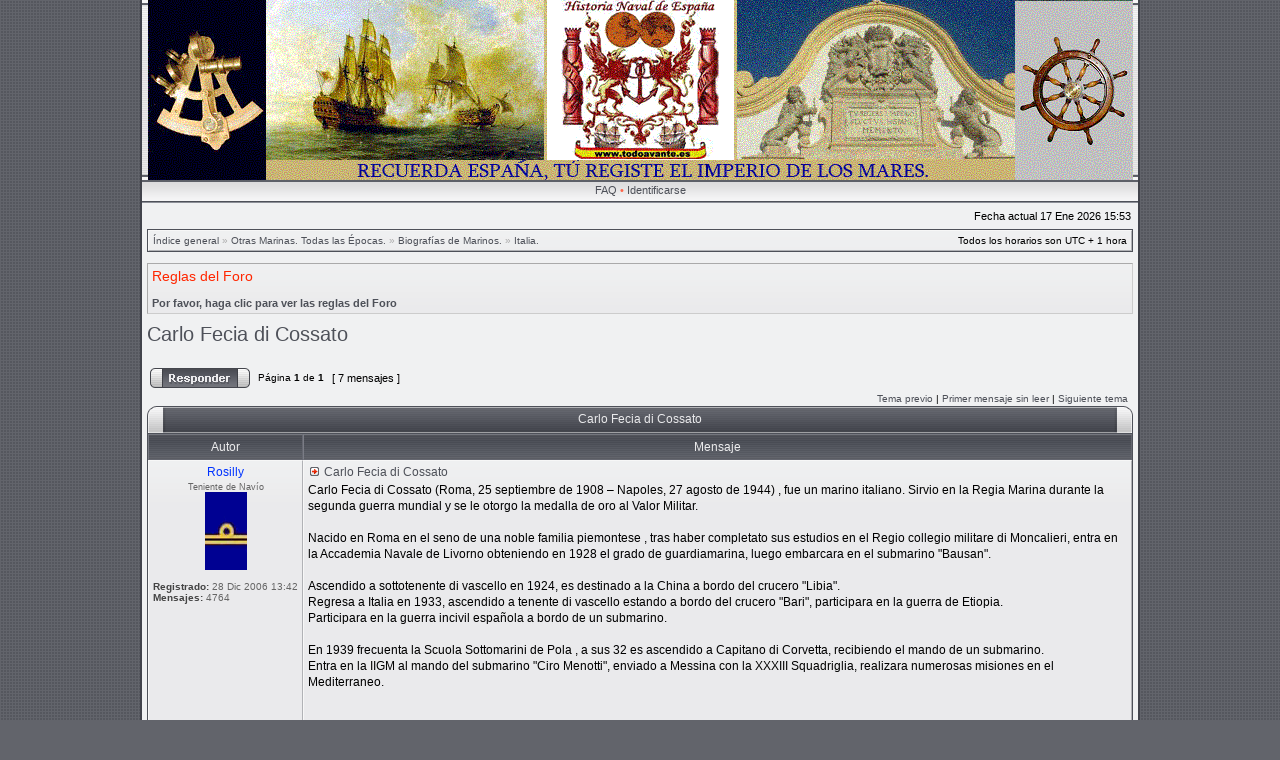

--- FILE ---
content_type: text/html; charset=UTF-8
request_url: https://foro.todoavante.es/viewtopic.php?p=92768&sid=a72833d48ce849e5b65b26b81bdc7bec
body_size: 51389
content:
<!DOCTYPE html PUBLIC "-//W3C//DTD XHTML 1.0 Transitional//EN" "http://www.w3.org/TR/xhtml1/DTD/xhtml1-transitional.dtd">
<html xmlns="http://www.w3.org/1999/xhtml" dir="ltr" lang="es" xml:lang="es">
<head>

<meta http-equiv="X-UA-Compatible" content="IE=edge,chrome=1" />
<meta http-equiv="content-type" content="text/html; charset=UTF-8" />
<meta http-equiv="content-language" content="es" />
<meta http-equiv="content-style-type" content="text/css" />
<meta http-equiv="imagetoolbar" content="no" />

<title>Historia Naval de España y Países de habla española. - Ver Tema - Carlo  Fecia di Cossato</title>

<!-- Código del Icono -->
<link href="http://www.todoavante.es/favicon.ico" type="image/x-icon" rel="shortcut icon" />

<link rel="stylesheet" href="./styles/etechgray/theme/stylesheet.css" type="text/css" />
<!--[if IE]>
<link rel="stylesheet" type="text/css" href="./styles/etechgray/theme/ie7.css" />
<![endif]-->
<script language=JavaScript>document.oncontextmenu = function(){return false}</script>
<script type="text/javascript">
// <![CDATA[

	var onload_functions = new Array();
	var onunload_functions = new Array();
	var ca_main_width = '100%';



function popup(url, width, height, name)
{
	if (!name)
	{
		name = '_popup';
	}

	window.open(url.replace(/&amp;/g, '&'), name, 'height=' + height + ',resizable=yes,scrollbars=yes,width=' + width);
	return false;
}

function jumpto()
{
	var page = prompt('Introduzca el número de página al que desea saltar:', '1');
	var per_page = '';
	var base_url = '';

	if (page !== null && !isNaN(page) && page == Math.floor(page) && page > 0)
	{
		if (base_url.indexOf('?') == -1)
		{
			document.location.href = base_url + '?start=' + ((page - 1) * per_page);
		}
		else
		{
			document.location.href = base_url.replace(/&amp;/g, '&') + '&start=' + ((page - 1) * per_page);
		}
	}
}

/**
* Find a member
*/
function find_username(url)
{
	popup(url, 760, 570, '_usersearch');
	return false;
}

/**
* Mark/unmark checklist
* id = ID of parent container, name = name prefix, state = state [true/false]
*/
function marklist(id, name, state)
{
	var parent = document.getElementById(id);
	if (!parent)
	{
		eval('parent = document.' + id);
	}

	if (!parent)
	{
		return;
	}

	var rb = parent.getElementsByTagName('input');
	
	for (var r = 0; r < rb.length; r++)
	{
		if (rb[r].name.substr(0, name.length) == name)
		{
			rb[r].checked = state;
		}
	}
}



	/**
	* New function for handling multiple calls to window.onload and window.unload by pentapenguin
	*/
	window.onload = function()
	{
		for (var i = 0; i < onload_functions.length; i++)
		{
			eval(onload_functions[i]);
		}
	}

	window.onunload = function()
	{
		for (var i = 0; i < onunload_functions.length; i++)
		{
			eval(onunload_functions[i]);
		}
	}


if(navigator.userAgent && navigator.userAgent.indexOf('Mac OS X') > 0)
{
	document.write('<link rel="stylesheet" href="./styles/etechgray/theme/mac.css" type="text/css" />');
}
if(navigator.userAgent && navigator.userAgent.indexOf('AppleWebKit') > 0)
{
	document.write('<link rel="stylesheet" href="./styles/etechgray/theme/safari.css" type="text/css" />');
}

// ]]>
</script>
<script type="text/javascript" src="./styles/etechgray/template/ca_scripts.js"></script>
</head>
<body class="ltr">

<a name="top"></a>

<table border="0" cellspacing="0" cellpadding="0" width="100%" id="maintable" align="center">
<tr>
	<td id="logorow" align="center"><div id="logotop">
		<a href="./index.php?sid=b8f5632cdb320fc93081714f05eecfff"><img src="./styles/etechgray/imageset/site_logoA5.gif" alt="" title="" /></a>
	</div></td>
</tr>
<tr>
	<td class="navrow">
		
		<a href="./faq.php?sid=b8f5632cdb320fc93081714f05eecfff">FAQ</a>
		 &#8226; <a href="./ucp.php?mode=login&amp;sid=b8f5632cdb320fc93081714f05eecfff">Identificarse</a>
	</td>
</tr>
<tr>
	<td id="contentrow">



    <table width="100%" cellspacing="0">
    <tr>
        <td class="gensmall">
            
        </td>
        <td class="gensmall" align="right">
            Fecha actual 17 Ene 2026 15:53<br />
            
        </td>
    </tr>
    </table>

	<table class="tablebg breadcrumb" width="100%" cellspacing="0" cellpadding="0" style="margin-top: 5px;">
	<tr>
		<td class="row1">
			<p class="breadcrumbs"><a href="./index.php?sid=b8f5632cdb320fc93081714f05eecfff">Índice general</a> &#187; <a href="./viewforum.php?f=107&amp;sid=b8f5632cdb320fc93081714f05eecfff">Otras Marinas. Todas las Épocas.</a> &#187; <a href="./viewforum.php?f=64&amp;sid=b8f5632cdb320fc93081714f05eecfff">Biografías de Marinos.</a> &#187; <a href="./viewforum.php?f=124&amp;sid=b8f5632cdb320fc93081714f05eecfff">Italia.</a></p>
			<p class="datetime">Todos los horarios son UTC + 1 hora </p>
		</td>
	</tr>
	</table>

	<br />
	<div class="forumrules">
		
			<h3>Reglas del Foro</h3><br />
			<a href="https://foro.todoavante.es/viewtopic.php?f=28&amp;t=2"><b>Por favor, haga clic para ver las reglas del Foro</b></a>
		
	</div>

	<br clear="all" />


<div id="pageheader">
	<h2><a class="titles" href="./viewtopic.php?f=124&amp;t=8004&amp;start=0&amp;sid=b8f5632cdb320fc93081714f05eecfff">Carlo  Fecia di Cossato</a></h2>


</div>

<br clear="all" /><br />

<div id="pagecontent">

	<table width="100%" cellspacing="1">
	<tr>
		
			<td align="left" valign="middle" nowrap="nowrap">
				<a href="./posting.php?mode=reply&amp;f=124&amp;t=8004&amp;sid=b8f5632cdb320fc93081714f05eecfff"><img src="./styles/etechgray/imageset/es/button_topic_reply.gif" width="100" height="20" alt="Responder al tema" title="Responder al tema" /></a>
			</td>
		
			<td class="nav" valign="middle" nowrap="nowrap">&nbsp;Página <strong>1</strong> de <strong>1</strong><br /></td>
			<td class="gensmall" nowrap="nowrap">&nbsp;[ 7 mensajes ]&nbsp;</td>
			<td class="gensmall" width="100%" align="right" nowrap="nowrap"></td>
		
	</tr>
	</table>

			<table width="100%" cellspacing="0">
			<tr>
				<td class="nav" nowrap="nowrap">
				
				</td>
				<td class="nav" align="right" nowrap="nowrap"><a href="./viewtopic.php?f=124&amp;t=8004&amp;view=previous&amp;sid=b8f5632cdb320fc93081714f05eecfff">Tema previo</a> | <a href="#unread">Primer mensaje sin leer</a> | <a href="./viewtopic.php?f=124&amp;t=8004&amp;view=next&amp;sid=b8f5632cdb320fc93081714f05eecfff">Siguiente tema</a>&nbsp;</td>
			</tr>
			</table>

	
	<div class="cap-div"><div class="cap-left"><div class="cap-right">&nbsp;Carlo  Fecia di Cossato&nbsp;</div></div></div>
	<table class="tablebg" width="100%" cellspacing="0">
        
        <tr>
            <th>Autor</th>
            <th width="100%">Mensaje</th>
        </tr>
        <tr class="row1">

			<td align="center" valign="top" class="row">
				<a name="unread"></a><a name="p92765"></a>
				<div class="postauthor" style="color: #0033FF">Rosilly</div>
				<div class="posterrank">Teniente de Navío</div><div class="postrankimg"><img src="./images/ranks/ranks/18-TNavCG.gif" alt="Teniente de Navío" title="Teniente de Navío" /></div>

				<div class="postdetails">
					<br /><b>Registrado:</b> 28 Dic 2006 13:42<br /><b>Mensajes:</b> 4764
				</div>
				<img src="./styles/etechgray/theme/images/spacer.gif" width="120" height="1" alt="" />
			</td>
			<td width="100%" height="25" class="row" valign="top">
				<div style="float: right;"></div>
				<div class="postsubject"><a href="./viewtopic.php?p=92765&amp;sid=b8f5632cdb320fc93081714f05eecfff#p92765"><img src="./styles/etechgray/imageset/icon_topic_newest.gif" width="13" height="9" alt="Nuevo mensaje" title="Nuevo mensaje" /></a>&nbsp;Carlo  Fecia di Cossato</div>

					

						<div class="postbody">Carlo Fecia di Cossato (Roma, 25 septiembre de 1908 – Napoles, 27 agosto de  1944) , fue un marino italiano. Sirvio en la  Regia Marina durante la segunda  guerra mundial  y se le otorgo la medalla de oro al Valor Militar.<br /><br />Nacido en  Roma  en el seno de una noble   familia piemontese , tras haber  completato sus estudios en el  Regio collegio militare di Moncalieri, entra en la  Accademia Navale de Livorno  obteniendo en  1928 el grado de  guardiamarina, luego embarcara en el submarino &quot;Bausan&quot;.<br /><br />Ascendido a  sottotenente di vascello  en 1924, es  destinado a la China a bordo del crucero  &quot;Libia&quot;.<br />Regresa a  Italia en  1933, ascendido a  tenente di vascello  estando a  bordo del crucero  &quot;Bari&quot;, participara en la guerra de Etiopia.<br />Participara en la guerra incivil española a bordo de un submarino.<br /><br />En  1939  frecuenta la   Scuola Sottomarini de Pola , a sus 32  es ascendido a  Capitano di Corvetta, recibiendo el mando de un submarino.<br />Entra en la IIGM al mando del submarino  &quot;Ciro Menotti&quot;, enviado a  Messina  con la  XXXIII Squadriglia, realizara numerosas misiones en el  Mediterraneo.</div>

					
						<span class="postbody signature"><br /><span class="line">_________________</span><br /><span style="color: #000000"><strong>¡Izad la señal nº5!:</strong></span> <span style="color: #FF0000">&quot;A los que por su actual posición no combate, tomar una que los lleve rápidamente al fuego</span>&quot;</span>
					<br clear="all" /><br />
			</td>
		</tr>

		<tr class="row1">

			<td class="postbottom" align="center">12 Jun 2012 11:06</td>
			<td class="postbottom postbuttons" valign="middle">
				
					<div style="float: right">
					
					</div>
				<a href="./memberlist.php?mode=viewprofile&amp;u=32&amp;sid=b8f5632cdb320fc93081714f05eecfff"><img src="./styles/etechgray/imageset/es/icon_user_profile.gif" width="44" height="13" alt="Perfil" title="Perfil" /></a> 
			</td>
    	
		</tr>
	
	<tr>
		<td class="spacer" colspan="2" height="1"><img src="./styles/etechgray/theme/images/spacer.gif" alt="" width="1" height="1" /></td>
	</tr>
	<tr class="row2">

			<td align="center" valign="top" class="row">
				<a name="p92766"></a>
				<div class="postauthor" style="color: #0033FF">Rosilly</div>
				<div class="posterrank">Teniente de Navío</div><div class="postrankimg"><img src="./images/ranks/ranks/18-TNavCG.gif" alt="Teniente de Navío" title="Teniente de Navío" /></div>

				<div class="postdetails">
					<br /><b>Registrado:</b> 28 Dic 2006 13:42<br /><b>Mensajes:</b> 4764
				</div>
				<img src="./styles/etechgray/theme/images/spacer.gif" width="120" height="1" alt="" />
			</td>
			<td width="100%" height="25" class="row" valign="top">
				<div style="float: right;"></div>
				<div class="postsubject"><a href="./viewtopic.php?p=92766&amp;sid=b8f5632cdb320fc93081714f05eecfff#p92766"><img src="./styles/etechgray/imageset/icon_topic_newest.gif" width="13" height="9" alt="Nuevo mensaje" title="Nuevo mensaje" /></a>&nbsp;Re: Carlo  Fecia di Cossato</div>

					

						<div class="postbody">En el otoño de   1940  es transferido a la Base Betasom  de Bordeaux donde embarca como segundo en el submarino  &quot;Enrico Tazzoli&quot; al mando de Vittore Racanelli , luego será destinado  como jefe al  &quot;Reginaldo Giuliani&quot;.<br /><br /><br /><br />El  5 de abril  1941 Fecia di Cossato  asumse  el mando del '&quot;Enrico Tazzoli&quot;, como segundo tiene al tenente di vascello Gianfranco Gazzana Priaroggia. <br /><br /> Fecia di Cossato  desea una tripulación  entregada y presta a lo que sea, asi que les dira que si alguien quiere desmbaracar que lo haga.<br /><br />El 7  de abril  1941 zarpa hacia Africa, el 8 creen avistar dos buques antisubmarinos, que finalmente serán  solo 2 pesqueros españoles, luego     navega por las costas del Africa Occidental,  a la altura de Freetown el 12  de abril  ataca con 2  torpedos a  un crucero ingles,  fallando, a la altura del cabo Finisterre.<br /><br /><br />El 15  de abril por las costas de Portugal  hunde con torpedos y cañon  al cargero GMX, ex frances &quot;Aurillac&quot; de 4733 ts.<br /><br /> El 7 de mayo  por Madeira habiendo patrullado junto a los  Baracca y Dandolo, hunde  con 4  torpedos al  noruego  &quot;Fernland&quot; de 4.310 ts del convoy  OG 59 en ruta a Gibraltar  y el  8 ataca al  petrolero también noruego  &quot;Alfred Olsen&quot; de 8.817 ts , que navega a oscuras y con frecuentes cambios de rumbo para evitar los torpedos, tras una persecusion en medio de niebla, lluvia el 9 consigue hundirlo con  su cañon. <br /><br />El  25 de  mayo el &quot;Tazzoli&quot;  vuelve a  Bordeaux,  donde  Fecia di Cossato será  decorado con la medaglia d'argento al valor militar. En el regreso los artilleros del Tazzolo han  abatido a un avión ingles, un Beauford del 217 RAF squadron,  recibe un rapapolvo por haber usado 10 torpedos para hundir al petrolero Alfred Olsen.<br /><br />El 15  de julio  1941 Fecia di Cossato  con el  &quot;Tazzoli&quot;  zarpa en una nueva misión en compañía de los Marconi y Finzi en una patrulla por las Azores y Cabo Verde, en la cual el   12 de  agosto,  daña con torpedos al cargero  ingles &quot;Sangara&quot; de 5.449 ts a la altura del ecuador, sufriendo el ataque de varios buques de guerra   que le obligan a soportar durante varias horas  las cargas de profundidad.<br /><br />El 19  hunde con torpedos el petrolero noruego  &quot;Sildra&quot; de  7313 ts.<br />Regresan a la base  el 11 de  septiembre por problemas mecánicos.<br />Tras la segunda misión será  decorado con la medaglia di bronzo al valor militar, y los tudescos con la Cruz de hierro de segunda clase.<br /><br />En diciembre de 1941,  zarpa de  Bordeaux, para participar en el rescate de los naufragos  del crucero auxiliar aleman Atlantis.<br />Al ser insuficientes los  uboot alemanes para recoger a tantos naufragos se requiere la presencia de los italianos, en Betasom, que dembarcaran  a parte de la tripulación y cargaran los submarinos con viveres, recogerán en el Tazzoli a no menos de 70 naufragos, entre ellos el  comandante del &quot;Atlantis&quot;  el Fregattenkapitän  Berhard Rogge. Los naufragos   fueron desembarcados en la base de  Saint-Nazaire.</div>

					
						<span class="postbody signature"><br /><span class="line">_________________</span><br /><span style="color: #000000"><strong>¡Izad la señal nº5!:</strong></span> <span style="color: #FF0000">&quot;A los que por su actual posición no combate, tomar una que los lleve rápidamente al fuego</span>&quot;</span>
					<br clear="all" /><br />
			</td>
		</tr>

		<tr class="row2">

			<td class="postbottom" align="center">12 Jun 2012 11:08</td>
			<td class="postbottom postbuttons" valign="middle">
				
					<div style="float: right">
					
					</div>
				<a href="./memberlist.php?mode=viewprofile&amp;u=32&amp;sid=b8f5632cdb320fc93081714f05eecfff"><img src="./styles/etechgray/imageset/es/icon_user_profile.gif" width="44" height="13" alt="Perfil" title="Perfil" /></a> 
			</td>
    	
		</tr>
	
	<tr>
		<td class="spacer" colspan="2" height="1"><img src="./styles/etechgray/theme/images/spacer.gif" alt="" width="1" height="1" /></td>
	</tr>
	<tr class="row1">

			<td align="center" valign="top" class="row">
				<a name="p92767"></a>
				<div class="postauthor" style="color: #0033FF">Rosilly</div>
				<div class="posterrank">Teniente de Navío</div><div class="postrankimg"><img src="./images/ranks/ranks/18-TNavCG.gif" alt="Teniente de Navío" title="Teniente de Navío" /></div>

				<div class="postdetails">
					<br /><b>Registrado:</b> 28 Dic 2006 13:42<br /><b>Mensajes:</b> 4764
				</div>
				<img src="./styles/etechgray/theme/images/spacer.gif" width="120" height="1" alt="" />
			</td>
			<td width="100%" height="25" class="row" valign="top">
				<div style="float: right;"></div>
				<div class="postsubject"><a href="./viewtopic.php?p=92767&amp;sid=b8f5632cdb320fc93081714f05eecfff#p92767"><img src="./styles/etechgray/imageset/icon_topic_newest.gif" width="13" height="9" alt="Nuevo mensaje" title="Nuevo mensaje" /></a>&nbsp;Re: Carlo  Fecia di Cossato</div>

					

						<div class="postbody">A su retorno a Betasom Fecia di Cossato fue  recibido por  Dönitz  que le otorga  junto a los capitanes de los otros 3 submarinos italianos que participaron en el rescate la Cruz de Hierro de 1 clase, los otros eran: . Comandante De Giacomo del  Torelli, comandante Olivieri del  Calvi, comandante Giudice del  Finzi.<br /><br />El 11 de  febrero  1942 Di Cossato zarpa hacia las costas de America,  donde el 5 de amrzo no logra alcanzar al petrolero ingles Ripana, el  6 de  marzo  hunde con torpedos y cañon  al cargero holandés  &quot;Astrea&quot; de  1406 ts, al dia siguiente  al noruego  &quot;Torsbergfjord&quot; de  3156 ts con las mismas armas.<br />Luego pasa al Caribe, mar menos protegido.<br />El 9 hunde con torpedos y cañon   al cargero  uruguayo &quot;Montevideo&quot;, de 5.785 ts, una nave ex  italiana embargada por Uruguay, que dia guerra al submarino.<br />Con solo 9 torpedos a bordo, el Tazzoli  solicita del finzi que le pase algunos.<br />El 11 de  marzo  hunde con torpedos y cañon  al cargero de Panama “Cygnet&quot; de  3628 ts, por las Bermudas.</div>

					
						<span class="postbody signature"><br /><span class="line">_________________</span><br /><span style="color: #000000"><strong>¡Izad la señal nº5!:</strong></span> <span style="color: #FF0000">&quot;A los que por su actual posición no combate, tomar una que los lleve rápidamente al fuego</span>&quot;</span>
					<br clear="all" /><br />
			</td>
		</tr>

		<tr class="row1">

			<td class="postbottom" align="center">12 Jun 2012 11:09</td>
			<td class="postbottom postbuttons" valign="middle">
				
					<div style="float: right">
					
					</div>
				<a href="./memberlist.php?mode=viewprofile&amp;u=32&amp;sid=b8f5632cdb320fc93081714f05eecfff"><img src="./styles/etechgray/imageset/es/icon_user_profile.gif" width="44" height="13" alt="Perfil" title="Perfil" /></a> 
			</td>
    	
		</tr>
	
	<tr>
		<td class="spacer" colspan="2" height="1"><img src="./styles/etechgray/theme/images/spacer.gif" alt="" width="1" height="1" /></td>
	</tr>
	<tr class="row2">

			<td align="center" valign="top" class="row">
				<a name="p92768"></a>
				<div class="postauthor" style="color: #0033FF">Rosilly</div>
				<div class="posterrank">Teniente de Navío</div><div class="postrankimg"><img src="./images/ranks/ranks/18-TNavCG.gif" alt="Teniente de Navío" title="Teniente de Navío" /></div>

				<div class="postdetails">
					<br /><b>Registrado:</b> 28 Dic 2006 13:42<br /><b>Mensajes:</b> 4764
				</div>
				<img src="./styles/etechgray/theme/images/spacer.gif" width="120" height="1" alt="" />
			</td>
			<td width="100%" height="25" class="row" valign="top">
				<div style="float: right;"></div>
				<div class="postsubject"><a href="./viewtopic.php?p=92768&amp;sid=b8f5632cdb320fc93081714f05eecfff#p92768"><img src="./styles/etechgray/imageset/icon_topic_newest.gif" width="13" height="9" alt="Nuevo mensaje" title="Nuevo mensaje" /></a>&nbsp;Re: Carlo  Fecia di Cossato</div>

					

						<div class="postbody">El  13 de  marzo  hunde con torpedos y cañon la cargero ingles  &quot;Daytonian&quot; de 6434 ts y el  15  con torpedos y cañon  el petrolero ingles   &quot;Athelqueen&quot; de 8780 ts, que ofrecerá un seria resistencia armada.<br /><br />Regresa a la base el 31 de marzo por haber sufrido daños al tener que embestir al Athelqueen para hundirlo, lo que causo daños en la proa, impidiendo el uso de los tubos lanzatorpedos.<br /><br />Su segunda misión en America, entre el 18 de junio y el 5 de septiembre transcurre en el Caribe.<br />Al poco de salir, evitara el ataque de  un Wellington del 172 squadron de la RAF.<br /><br />Hundirá  con torpedos al cargero   Castor de  1683 ts, por la isla de Trinidad,  con torpedos  al petrolero noruego Havsten de 6.161 ts. <br />El 5 de septiembre regresan a Bordeaux.<br /><br />El 14 de noviembre  zurca las aguas de Brasil, el 28 de noviembre se encuentra con el submarino Da Vinci que le pasa combustible.<br /><br />Al alba del 12 de diciembre hunde con torpedos y cañon  al cargero ingles Empire Hawk de 5.032 ts por Surinam y por la tarde al holandés Ombilin de  6.558 ts con torpedos, recogiendo a la tripulación.<br /><br />Tras haver recorido  las costas de Brasil, pone rumbo al este.<br /><br />El 21 de diciembre hunde con torpedos y cañon al ingles Queen City de 4.814 ts, recogiendo la tripulación.<br /><br />El 25 de diciembre, esta en superficie recargando su baterías,  e intentando reparar un  motor diesel, detecta al Dona Aurora de 5.011 ts, haciendo inmersion lo hunde con torpedos.<br /><br />Ante el fallo en el suminsitro de torpedos por el Cagni previsto para el 3 de enero, deciden regresar.<br /><br />A la  vuelta el 1 de  febrero  1943,  el Tazzoli  abate un quadrimotor  ingles  Wellignton  que atacaba al submarino.<br /><br />Tras esta mison,  Carlo Fecia di Cossato  se vera otorgada la  Medaglia d'Oro al Valor Militar.</div>

					
						<span class="postbody signature"><br /><span class="line">_________________</span><br /><span style="color: #000000"><strong>¡Izad la señal nº5!:</strong></span> <span style="color: #FF0000">&quot;A los que por su actual posición no combate, tomar una que los lleve rápidamente al fuego</span>&quot;</span>
					<br clear="all" /><br />
			</td>
		</tr>

		<tr class="row2">

			<td class="postbottom" align="center">12 Jun 2012 11:11</td>
			<td class="postbottom postbuttons" valign="middle">
				
					<div style="float: right">
					
					</div>
				<a href="./memberlist.php?mode=viewprofile&amp;u=32&amp;sid=b8f5632cdb320fc93081714f05eecfff"><img src="./styles/etechgray/imageset/es/icon_user_profile.gif" width="44" height="13" alt="Perfil" title="Perfil" /></a> 
			</td>
    	
		</tr>
	
	<tr>
		<td class="spacer" colspan="2" height="1"><img src="./styles/etechgray/theme/images/spacer.gif" alt="" width="1" height="1" /></td>
	</tr>
	<tr class="row1">

			<td align="center" valign="top" class="row">
				<a name="p92769"></a>
				<div class="postauthor" style="color: #0033FF">Rosilly</div>
				<div class="posterrank">Teniente de Navío</div><div class="postrankimg"><img src="./images/ranks/ranks/18-TNavCG.gif" alt="Teniente de Navío" title="Teniente de Navío" /></div>

				<div class="postdetails">
					<br /><b>Registrado:</b> 28 Dic 2006 13:42<br /><b>Mensajes:</b> 4764
				</div>
				<img src="./styles/etechgray/theme/images/spacer.gif" width="120" height="1" alt="" />
			</td>
			<td width="100%" height="25" class="row" valign="top">
				<div style="float: right;"></div>
				<div class="postsubject"><a href="./viewtopic.php?p=92769&amp;sid=b8f5632cdb320fc93081714f05eecfff#p92769"><img src="./styles/etechgray/imageset/icon_topic_newest.gif" width="13" height="9" alt="Nuevo mensaje" title="Nuevo mensaje" /></a>&nbsp;Re: Carlo  Fecia di Cossato</div>

					

						<div class="postbody">El 28 de febrero abandona el mando del Tazzoli, cansado por las continuas patrullas,  era un hombre que dormia muy poco, siempre estaba en guardia,  siendo el segundo italiano en el ranking, solo su alumno,  Gazzara Priaroggia lo supera, no en numero de buques hundidos pero si en tonelaje. 16 buques con un tonelaje de 82.848 frente a lo 11 y 90.000 de Priaroggia.<br /><br />El armisticio lo sorprende como Capitano di fregata  al  mando de la corbeta Aliseo en Bastia, mandando la III Squadriglia Torpediniere que obtuvo el 17 de abril 1943. <br /><br />Seguira fiel al rey y a Badoglio, oponiéndose a los alemanes.<br /><br />Ante la confusión de la situación política de Italia, no repuesto del todo del estrés de sus anteriores misiones submarinas, la perdida del Tazzoli, ocurrida un 16 de mayo 1943, en la primera misión sin su antiguo jefe, tragedia que no había podido olvidar, se suicida en Napoles el 28 de agosto de 1944, estando bajo arresto por diferencias políticas.<br /><br />El rey Umberto hara construir con su dinero una tumba para Fecia Cossato en el mismo lugar donde reposan los restos de la familia Cossato en Bolonia.</div>

					
						<span class="postbody signature"><br /><span class="line">_________________</span><br /><span style="color: #000000"><strong>¡Izad la señal nº5!:</strong></span> <span style="color: #FF0000">&quot;A los que por su actual posición no combate, tomar una que los lleve rápidamente al fuego</span>&quot;</span>
					<br clear="all" /><br />
			</td>
		</tr>

		<tr class="row1">

			<td class="postbottom" align="center">12 Jun 2012 11:12</td>
			<td class="postbottom postbuttons" valign="middle">
				
					<div style="float: right">
					
					</div>
				<a href="./memberlist.php?mode=viewprofile&amp;u=32&amp;sid=b8f5632cdb320fc93081714f05eecfff"><img src="./styles/etechgray/imageset/es/icon_user_profile.gif" width="44" height="13" alt="Perfil" title="Perfil" /></a> 
			</td>
    	
		</tr>
	
	<tr>
		<td class="spacer" colspan="2" height="1"><img src="./styles/etechgray/theme/images/spacer.gif" alt="" width="1" height="1" /></td>
	</tr>
	<tr class="row2">

			<td align="center" valign="top" class="row">
				<a name="p92770"></a>
				<div class="postauthor" style="color: #AA0000">patrongabriel</div>
				<div class="posterrank">Almirante General</div><div class="postrankimg"><img src="./images/ranks/ranks/26-AlmiranteGralCG.jpg" alt="Almirante General" title="Almirante General" /></div><div class="postavatar"><img src="./download/file.php?avatar=2329_1329182970.jpg" width="145" height="118" alt="Avatar de Usuario" /></div>

				<div class="postdetails">
					<br /><b>Registrado:</b> 19 Jul 2009 22:37<br /><b>Mensajes:</b> 5342<br /><b>Ubicación:</b> Ciudad de la Santísima Trinidad y  puerto de Santa María  del Buen Ayre. 1580
				</div>
				<img src="./styles/etechgray/theme/images/spacer.gif" width="120" height="1" alt="" />
			</td>
			<td width="100%" height="25" class="row" valign="top">
				<div style="float: right;"></div>
				<div class="postsubject"><a href="./viewtopic.php?p=92770&amp;sid=b8f5632cdb320fc93081714f05eecfff#p92770"><img src="./styles/etechgray/imageset/icon_topic_newest.gif" width="13" height="9" alt="Nuevo mensaje" title="Nuevo mensaje" /></a>&nbsp;Re: Carlo  Fecia di Cossato</div>

					

						<div class="postbody">Unas imágenes:<br /><br /><br /><div class="attachwrapper"><div class="attachtitle">Adjunto:</div><div class="attachcontent"><!-- ia1 -->Fecia_di_Cossato_2.jpg<!-- ia1 --></div></div><br /><br /><br /><br /><br /><div class="attachwrapper"><div class="attachtitle">Adjunto:</div><div class="attachcontent"><!-- ia0 -->tazzoli1.jpg<!-- ia0 --></div></div><br /><br /><br />Fuente:https://www.sommergibili.com/tazzoli.htm e imágenes de la red.<br /><br /><br />Un saludo</div>

					
						<span class="gensmall error"><br /><br />No tiene los permisos requeridos para ver los archivos adjuntos a este mensaje.</span>
					
						<span class="postbody signature"><br /><span class="line">_________________</span><br /><strong><span style="color: #AA0000"><span style="font-size: 145%; line-height: normal">Secretario Construcciones del Foro.</span></span></strong><br /><span style="font-size: 134%; line-height: normal"><strong><span style="color: #000000">Insignia en el crucero acorazado:</span> <em><span style="color: #FF8000"><span style="text-decoration: underline">Infanta María Teresa</span></span>  <span style="color: #000000">R. O. del 28 de febrero de 2011.</span></em></strong></span><br /><span style="color: #0000BF">...AL FUEGO !!!  Brigadier don Cayetano Valdés</span></span>
					<br clear="all" /><br />
			</td>
		</tr>

		<tr class="row2">

			<td class="postbottom" align="center">12 Jun 2012 12:01</td>
			<td class="postbottom postbuttons" valign="middle">
				
					<div style="float: right">
					
					</div>
				<a href="./memberlist.php?mode=viewprofile&amp;u=2329&amp;sid=b8f5632cdb320fc93081714f05eecfff"><img src="./styles/etechgray/imageset/es/icon_user_profile.gif" width="44" height="13" alt="Perfil" title="Perfil" /></a> <a href="./memberlist.php?mode=email&amp;u=2329&amp;sid=b8f5632cdb320fc93081714f05eecfff"><img src="./styles/etechgray/imageset/es/icon_contact_email.gif" width="41" height="13" alt="Email" title="Email" /></a> <a href="http://edit.yahoo.com/config/send_webmesg?.target=gabrielhoraciovega%40yahoo.com.ar&amp;.src=pg"><img src="./styles/etechgray/imageset/icon_contact_yahoo.gif" width="33" height="13" alt="YIM" title="YIM" /></a> 
			</td>
    	
		</tr>
	
	<tr>
		<td class="spacer" colspan="2" height="1"><img src="./styles/etechgray/theme/images/spacer.gif" alt="" width="1" height="1" /></td>
	</tr>
	<tr class="row1">

			<td align="center" valign="top" class="row">
				<a name="p92790"></a>
				<div class="postauthor" style="color: #0033FF">Rosilly</div>
				<div class="posterrank">Teniente de Navío</div><div class="postrankimg"><img src="./images/ranks/ranks/18-TNavCG.gif" alt="Teniente de Navío" title="Teniente de Navío" /></div>

				<div class="postdetails">
					<br /><b>Registrado:</b> 28 Dic 2006 13:42<br /><b>Mensajes:</b> 4764
				</div>
				<img src="./styles/etechgray/theme/images/spacer.gif" width="120" height="1" alt="" />
			</td>
			<td width="100%" height="25" class="row" valign="top">
				<div style="float: right;"></div>
				<div class="postsubject"><a href="./viewtopic.php?p=92790&amp;sid=b8f5632cdb320fc93081714f05eecfff#p92790"><img src="./styles/etechgray/imageset/icon_topic_newest.gif" width="13" height="9" alt="Nuevo mensaje" title="Nuevo mensaje" /></a>&nbsp;Re: Carlo  Fecia di Cossato</div>

					

						<div class="postbody"><img src="./images/smilies/Vb-01.gif" alt="V-B-1" title="V-B-1" /></div>

					
						<span class="postbody signature"><br /><span class="line">_________________</span><br /><span style="color: #000000"><strong>¡Izad la señal nº5!:</strong></span> <span style="color: #FF0000">&quot;A los que por su actual posición no combate, tomar una que los lleve rápidamente al fuego</span>&quot;</span>
					<br clear="all" /><br />
			</td>
		</tr>

		<tr class="row1">

			<td class="postbottom" align="center">12 Jun 2012 21:23</td>
			<td class="postbottom postbuttons" valign="middle">
				
					<div style="float: right">
					
					</div>
				<a href="./memberlist.php?mode=viewprofile&amp;u=32&amp;sid=b8f5632cdb320fc93081714f05eecfff"><img src="./styles/etechgray/imageset/es/icon_user_profile.gif" width="44" height="13" alt="Perfil" title="Perfil" /></a> 
			</td>
    	
		</tr>
	
	<tr>
		<td class="spacer" colspan="2" height="1"><img src="./styles/etechgray/theme/images/spacer.gif" alt="" width="1" height="1" /></td>
	</tr>
	
	<tr>
		<td class="cat" colspan="2" align="center"><form name="viewtopic" method="post" action="./viewtopic.php?f=124&amp;t=8004&amp;start=0&amp;sid=b8f5632cdb320fc93081714f05eecfff"><span class="gensmall">Mostrar mensajes previos:</span> <select name="st" id="st"><option value="0" selected="selected">Todos los mensajes</option><option value="1">1 día</option><option value="7">7 días</option><option value="14">2 semanas</option><option value="30">1 mes</option><option value="90">3 meses</option><option value="180">6 meses</option><option value="365">1 año</option></select>&nbsp;<span class="gensmall">Ordenar por</span> <select name="sk" id="sk"><option value="a">Autor</option><option value="t" selected="selected">Fecha publicación</option><option value="s">Asunto</option></select> <select name="sd" id="sd"><option value="a" selected="selected">Ascendente</option><option value="d">Descendente</option></select>&nbsp;<input class="btnlite" type="submit" value="Ir" name="sort" /></form></td>
	</tr>
	
	</table>
	

	<table width="100%" cellspacing="1">
	<tr>
		
			<td align="left" valign="middle" nowrap="nowrap">
				<a href="./posting.php?mode=reply&amp;f=124&amp;t=8004&amp;sid=b8f5632cdb320fc93081714f05eecfff"><img src="./styles/etechgray/imageset/es/button_topic_reply.gif" width="100" height="20" alt="Responder al tema" title="Responder al tema" /></a>&nbsp;
			</td>
		
			<td class="nav" valign="middle" nowrap="nowrap">&nbsp;Página <strong>1</strong> de <strong>1</strong><br /></td>
			<td class="gensmall" nowrap="nowrap">&nbsp;[ 7 mensajes ]&nbsp;</td>
			<td class="gensmall" width="100%" align="right" nowrap="nowrap"></td>
		
	</tr>
	</table>

</div>



<div id="pagefooter"></div>

<table class="tablebg breadcrumb" width="100%" cellspacing="0" cellpadding="0" style="margin-top: 5px;">
	<tr>
		<td class="row1">
			<p class="breadcrumbs"><a href="./index.php?sid=b8f5632cdb320fc93081714f05eecfff">Índice general</a> &#187; <a href="./viewforum.php?f=107&amp;sid=b8f5632cdb320fc93081714f05eecfff">Otras Marinas. Todas las Épocas.</a> &#187; <a href="./viewforum.php?f=64&amp;sid=b8f5632cdb320fc93081714f05eecfff">Biografías de Marinos.</a> &#187; <a href="./viewforum.php?f=124&amp;sid=b8f5632cdb320fc93081714f05eecfff">Italia.</a></p>
			<p class="datetime">Todos los horarios son UTC + 1 hora </p>
		</td>
	</tr>
	</table>
	<br clear="all" />

	<table class="tablebg" width="100%" cellspacing="0">
	<tr>
		<td class="cat"><h4>¿Quién está conectado?</h4></td>
	</tr>
	<tr>
		<td class="row1"><p class="gensmall">Usuarios navegando por este Foro: No hay usuarios registrados visitando el Foro y 0 invitados</p></td>
	</tr>
	</table>


<br clear="all" />

<table width="100%" cellspacing="1">
<tr>
	<td width="40%" valign="top" nowrap="nowrap" align="left"></td>
	<td align="right" valign="top" nowrap="nowrap"><span class="gensmall"><strong>No puede</strong> abrir nuevos temas en este Foro<br /><strong>No puede</strong> responder a temas en este Foro<br /><strong>No puede</strong> editar sus mensajes en este Foro<br /><strong>No puede</strong> borrar sus mensajes en este Foro<br /><strong>No puede</strong> enviar adjuntos en este Foro<br /></span></td>
</tr>
</table>

<br clear="all" />

<table width="100%" cellspacing="0">
<tr>
	<td></td>
	<td align="right">
	<form method="post" name="jumpbox" action="./viewforum.php?sid=b8f5632cdb320fc93081714f05eecfff" onsubmit="if(document.jumpbox.f.value == -1){return false;}">

	<table cellspacing="0" cellpadding="0" border="0">
	<tr>
		<td nowrap="nowrap"><span class="gensmall">Saltar a:</span>&nbsp;<select name="f" onchange="if(this.options[this.selectedIndex].value != -1){ document.forms['jumpbox'].submit() }">

		
			<option value="-1">Seleccione un Foro</option>
		<option value="-1">------------------</option>
			<option value="223">Bandera de España.</option>
		
			<option value="224">&nbsp; &nbsp;Bandera de España.</option>
		
			<option value="262">Virgen del Carmen.</option>
		
			<option value="263">&nbsp; &nbsp;Virgen del Carmen</option>
		
			<option value="243">Presentación Ágora</option>
		
			<option value="244">&nbsp; &nbsp;Nos presentamos.</option>
		
			<option value="236">Real y Militar Orden de San Fernando.</option>
		
			<option value="237">&nbsp; &nbsp;Real y Militar Orden de San Fernando.</option>
		
			<option value="292">Bienvenidos.</option>
		
			<option value="293">&nbsp; &nbsp;Bienvenidos.</option>
		
			<option value="313">&nbsp; &nbsp;Frases.</option>
		
			<option value="266">Normas del Foro o Ágora.</option>
		
			<option value="267">&nbsp; &nbsp;Normas.</option>
		
			<option value="268">&nbsp; &nbsp;&nbsp; &nbsp;¿Tienes problemas de registro?</option>
		
			<option value="99">Ordenanzas del Foro.</option>
		
			<option value="28">&nbsp; &nbsp;Ordenanzas Generales del Foro.</option>
		
			<option value="69">&nbsp; &nbsp;Generalidades.</option>
		
			<option value="314">&nbsp; &nbsp;&nbsp; &nbsp;Artículos.</option>
		
			<option value="316">&nbsp; &nbsp;&nbsp; &nbsp;Cuéntanos tus experiencias de mar.</option>
		
			<option value="274">&nbsp; &nbsp;&nbsp; &nbsp;Documentos.</option>
		
			<option value="145">&nbsp; &nbsp;&nbsp; &nbsp;Errores Históricos.</option>
		
			<option value="150">&nbsp; &nbsp;&nbsp; &nbsp;Instituciones de la Real Armada.</option>
		
			<option value="135">&nbsp; &nbsp;&nbsp; &nbsp;Museos y Archivos.</option>
		
			<option value="136">&nbsp; &nbsp;&nbsp; &nbsp;Propulsión.</option>
		
			<option value="270">&nbsp; &nbsp;&nbsp; &nbsp;Rangos.</option>
		
			<option value="152">&nbsp; &nbsp;&nbsp; &nbsp;Sugerencias y Preguntas.</option>
		
			<option value="100">Hitos de la Historia Naval de España.</option>
		
			<option value="218">&nbsp; &nbsp;Banderas, Escudos y Metopas.</option>
		
			<option value="258">&nbsp; &nbsp;&nbsp; &nbsp;Buques. Submarino.</option>
		
			<option value="259">&nbsp; &nbsp;&nbsp; &nbsp;Cartoteca.</option>
		
			<option value="260">&nbsp; &nbsp;&nbsp; &nbsp;Efemérides.</option>
		
			<option value="261">&nbsp; &nbsp;&nbsp; &nbsp;Expediciones. Descubrimientos. Exploraciones.</option>
		
			<option value="318">&nbsp; &nbsp;&nbsp; &nbsp;Reyes de España.</option>
		
			<option value="209">Animales, Materiales y Naturaleza afines.</option>
		
			<option value="210">&nbsp; &nbsp;Jumentos, Canes y otros.</option>
		
			<option value="254">&nbsp; &nbsp;&nbsp; &nbsp;Animales Marinos.</option>
		
			<option value="255">&nbsp; &nbsp;&nbsp; &nbsp;Aves Marinas.</option>
		
			<option value="256">&nbsp; &nbsp;&nbsp; &nbsp;Árboles o Arbustos.</option>
		
			<option value="257">&nbsp; &nbsp;&nbsp; &nbsp;Accidentes Naturales Marítimos.</option>
		
			<option value="159">Investigación: Artes, Ciencias y Letras.</option>
		
			<option value="184">&nbsp; &nbsp;Artes.</option>
		
			<option value="185">&nbsp; &nbsp;&nbsp; &nbsp;Himnos y Marchas.</option>
		
			<option value="186">&nbsp; &nbsp;&nbsp; &nbsp;Música Popular.</option>
		
			<option value="287">&nbsp; &nbsp;&nbsp; &nbsp;Pintura</option>
		
			<option value="187">&nbsp; &nbsp;&nbsp; &nbsp;Toques de Órdenes.</option>
		
			<option value="160">&nbsp; &nbsp;Ciencias.</option>
		
			<option value="242">&nbsp; &nbsp;&nbsp; &nbsp;Ciencia de la Diplomacia.</option>
		
			<option value="195">&nbsp; &nbsp;&nbsp; &nbsp;Ciencia Médica.</option>
		
			<option value="196">&nbsp; &nbsp;&nbsp; &nbsp;Matemáticas.</option>
		
			<option value="192">&nbsp; &nbsp;&nbsp; &nbsp;Tecnología e Inventos Navales.</option>
		
			<option value="194">&nbsp; &nbsp;&nbsp; &nbsp;Toponímicos navales.</option>
		
			<option value="161">&nbsp; &nbsp;Filosofía sobre la Guerra en la Historia.</option>
		
			<option value="285">&nbsp; &nbsp;&nbsp; &nbsp;Inmigración.</option>
		
			<option value="286">&nbsp; &nbsp;&nbsp; &nbsp;Terrorismo.</option>
		
			<option value="162">&nbsp; &nbsp;Literatura Naval.</option>
		
			<option value="168">&nbsp; &nbsp;&nbsp; &nbsp;Anécdotas.</option>
		
			<option value="167">&nbsp; &nbsp;&nbsp; &nbsp;Diccionario.</option>
		
			<option value="169">&nbsp; &nbsp;&nbsp; &nbsp;Narrativa.</option>
		
			<option value="234">&nbsp; &nbsp;&nbsp; &nbsp;Nuestra Editorial.</option>
		
			<option value="319">&nbsp; &nbsp;&nbsp; &nbsp;Otras nuevas publicaciones.</option>
		
			<option value="170">&nbsp; &nbsp;&nbsp; &nbsp;Poesía.</option>
		
			<option value="295">&nbsp; &nbsp;&nbsp; &nbsp;Publicadas por compañeros.</option>
		
			<option value="177">&nbsp; &nbsp;Investigación de Naufragios.</option>
		
			<option value="227">&nbsp; &nbsp;&nbsp; &nbsp;Maquetas todas las épocas.</option>
		
			<option value="102">Antigüedad y época Medieval, hasta 1247.</option>
		
			<option value="37">&nbsp; &nbsp;Naves, hasta 1247.</option>
		
			<option value="38">&nbsp; &nbsp;Biografías de: Generales, Marinos, Navegantes, etc.</option>
		
			<option value="39">&nbsp; &nbsp;Combates Navales, hasta 1247</option>
		
			<option value="290">&nbsp; &nbsp;&nbsp; &nbsp;Combates terrestres, de 0 a 1247</option>
		
			<option value="40">&nbsp; &nbsp;General, hasta 1247.</option>
		
			<option value="103">Desde la fundación y Casa de Austria, de 1248 a 1700.</option>
		
			<option value="41">&nbsp; &nbsp;Naves, de 1248 a 1700.</option>
		
			<option value="42">&nbsp; &nbsp;Biografías de: Marinos, Descubridores, Pilotos, etc.</option>
		
			<option value="241">&nbsp; &nbsp;&nbsp; &nbsp;Personas Ilustres.</option>
		
			<option value="73">&nbsp; &nbsp;Órdenes de Batalla, de 1248 a 1700.</option>
		
			<option value="43">&nbsp; &nbsp;Combates Navales, de 1248 a 1700.</option>
		
			<option value="288">&nbsp; &nbsp;&nbsp; &nbsp;Combates terrestres, de 1248 a 1700.</option>
		
			<option value="298">&nbsp; &nbsp;Flotas.</option>
		
			<option value="301">&nbsp; &nbsp;&nbsp; &nbsp;Azogues.</option>
		
			<option value="299">&nbsp; &nbsp;&nbsp; &nbsp;Nueva España.</option>
		
			<option value="300">&nbsp; &nbsp;&nbsp; &nbsp;Tierra Firme.</option>
		
			<option value="302">&nbsp; &nbsp;&nbsp; &nbsp;Galeón de Manila.</option>
		
			<option value="59">&nbsp; &nbsp;La Infantería de Marina, de 1537 a 1700.</option>
		
			<option value="44">&nbsp; &nbsp;General, de 1248 a 1700.</option>
		
			<option value="104">La Ilustración, de 1701 a 1833.</option>
		
			<option value="45">&nbsp; &nbsp;Buques, de 1701 a 1833.</option>
		
			<option value="46">&nbsp; &nbsp;Biografías de: Marinos, Intendentes, Científicos, etc.</option>
		
			<option value="240">&nbsp; &nbsp;&nbsp; &nbsp;Personas Ilustres.</option>
		
			<option value="323">&nbsp; &nbsp;Biografias de Corsarios y Piratas</option>
		
			<option value="74">&nbsp; &nbsp;Órdenes de Batalla, de 1701 a 1833.</option>
		
			<option value="47">&nbsp; &nbsp;Combates Navales, de 1701 a 1833.</option>
		
			<option value="275">&nbsp; &nbsp;&nbsp; &nbsp;Trafalgar-1805.</option>
		
			<option value="146">&nbsp; &nbsp;&nbsp; &nbsp;Los ocurridos entre 1808-1814 en la Península.</option>
		
			<option value="60">&nbsp; &nbsp;La Infantería de Marina, de 1701 a 1833.</option>
		
			<option value="239">&nbsp; &nbsp;Uniformología.</option>
		
			<option value="282">&nbsp; &nbsp;&nbsp; &nbsp;Condecoraciones.</option>
		
			<option value="312">&nbsp; &nbsp;&nbsp; &nbsp;Real y Militar Orden de San Fernando.</option>
		
			<option value="48">&nbsp; &nbsp;General, de 1701 a 1833.</option>
		
			<option value="138">&nbsp; &nbsp;&nbsp; &nbsp;Artillería</option>
		
			<option value="147">&nbsp; &nbsp;&nbsp; &nbsp;Disquisiciones 1808-1814.</option>
		
			<option value="105">Época Moderna, de 1834 a 1960.</option>
		
			<option value="49">&nbsp; &nbsp;Buques, 1834 a 1960.</option>
		
			<option value="50">&nbsp; &nbsp;Biografías de: Marinos, Ingenieros, Ministros, etc.</option>
		
			<option value="297">&nbsp; &nbsp;&nbsp; &nbsp;Personas Ilustres.</option>
		
			<option value="75">&nbsp; &nbsp;Órdenes de Batalla, de 1834 a 1960.</option>
		
			<option value="51">&nbsp; &nbsp;Combates Navales, de 1834 a 1960.</option>
		
			<option value="198">&nbsp; &nbsp;&nbsp; &nbsp;Campaña Naval del Pacífico 1862 a 1867.</option>
		
			<option value="220">&nbsp; &nbsp;&nbsp; &nbsp;Campaña Naval Filipinas-Cuba 1895 a 1898.</option>
		
			<option value="269">&nbsp; &nbsp;&nbsp; &nbsp;Campaña Naval África 1909-1927</option>
		
			<option value="183">&nbsp; &nbsp;&nbsp; &nbsp;Buques y Campaña Naval Guerra Civil 1936-1939.</option>
		
			<option value="181">&nbsp; &nbsp;&nbsp; &nbsp;Campaña Naval Ifni-Sahara 1957-1958.</option>
		
			<option value="304">&nbsp; &nbsp;El Último Sitio de Gibraltar 1936-1942.</option>
		
			<option value="305">&nbsp; &nbsp;&nbsp; &nbsp;Que es el último sitio de Gibraltar.</option>
		
			<option value="306">&nbsp; &nbsp;&nbsp; &nbsp;Los personajes.</option>
		
			<option value="307">&nbsp; &nbsp;&nbsp; &nbsp;Lugares.</option>
		
			<option value="308">&nbsp; &nbsp;&nbsp; &nbsp;Historia.</option>
		
			<option value="309">&nbsp; &nbsp;&nbsp; &nbsp;Fotos y Documentos.</option>
		
			<option value="310">&nbsp; &nbsp;&nbsp; &nbsp;Comentario, dudas, inquietudes.</option>
		
			<option value="61">&nbsp; &nbsp;La Infantería de Marina, de 1834 a 1960.</option>
		
			<option value="53">&nbsp; &nbsp;Los Medios Aéreos Navales, hasta 1960.</option>
		
			<option value="52">&nbsp; &nbsp;General, de 1834 a 1960.</option>
		
			<option value="106">Noticias de Actualidad, de 1961 a Hoy.</option>
		
			<option value="81">&nbsp; &nbsp;Buques, de 1961 a Hoy.</option>
		
			<option value="144">&nbsp; &nbsp;&nbsp; &nbsp;Buques Exportados.</option>
		
			<option value="78">&nbsp; &nbsp;Marinos, Expediciones y Navegaciones.</option>
		
			<option value="82">&nbsp; &nbsp;Armamento, Explosivos y Sistemas.</option>
		
			<option value="79">&nbsp; &nbsp;La Infantería de Marina, de 1961 a Hoy.</option>
		
			<option value="80">&nbsp; &nbsp;Los Medios Aéreos Navales, de 1961 a Hoy.</option>
		
			<option value="179">&nbsp; &nbsp;General, de 1961 a Hoy</option>
		
			<option value="276">Las hermanas de la Armada.</option>
		
			<option value="277">&nbsp; &nbsp;Marina Mercante todas las épocas.</option>
		
			<option value="311">&nbsp; &nbsp;&nbsp; &nbsp;Con pluma ajena.</option>
		
			<option value="278">&nbsp; &nbsp;Marina Pesquera todas las épocas.</option>
		
			<option value="279">&nbsp; &nbsp;Marina Deportiva todas las épocas.</option>
		
			<option value="280">&nbsp; &nbsp;Guardia Civil del Mar. Servicio Vigilancia Aduanas.</option>
		
			<option value="281">&nbsp; &nbsp;Servicio de Salvamento Marítimo.</option>
		
			<option value="107">Otras Marinas. Todas las Épocas.</option>
		
			<option value="149">&nbsp; &nbsp;Migraciones. Expediciones. Descubrimientos.</option>
		
			<option value="63">&nbsp; &nbsp;Naves, Buques.</option>
		
			<option value="112">&nbsp; &nbsp;&nbsp; &nbsp;Alemania.</option>
		
			<option value="322">&nbsp; &nbsp;&nbsp; &nbsp;Australia</option>
		
			<option value="115">&nbsp; &nbsp;&nbsp; &nbsp;Austria.</option>
		
			<option value="118">&nbsp; &nbsp;&nbsp; &nbsp;Brasil.</option>
		
			<option value="303">&nbsp; &nbsp;&nbsp; &nbsp;China.</option>
		
			<option value="117">&nbsp; &nbsp;&nbsp; &nbsp;E. U. de Norteamerica.</option>
		
			<option value="111">&nbsp; &nbsp;&nbsp; &nbsp;Francia.</option>
		
			<option value="119">&nbsp; &nbsp;&nbsp; &nbsp;Israel.</option>
		
			<option value="113">&nbsp; &nbsp;&nbsp; &nbsp;Italia.</option>
		
			<option value="114">&nbsp; &nbsp;&nbsp; &nbsp;Japón.</option>
		
			<option value="116">&nbsp; &nbsp;&nbsp; &nbsp;Inglaterra, en 1703 R. U.</option>
		
			<option value="235">&nbsp; &nbsp;&nbsp; &nbsp;Rumania.</option>
		
			<option value="133">&nbsp; &nbsp;&nbsp; &nbsp;Rusia.</option>
		
			<option value="321">&nbsp; &nbsp;&nbsp; &nbsp;Turquía</option>
		
			<option value="64">&nbsp; &nbsp;Biografías de Marinos.</option>
		
			<option value="120">&nbsp; &nbsp;&nbsp; &nbsp;Alemania.</option>
		
			<option value="121">&nbsp; &nbsp;&nbsp; &nbsp;Austria.</option>
		
			<option value="122">&nbsp; &nbsp;&nbsp; &nbsp;E. U. de Norteamerica.</option>
		
			<option value="123">&nbsp; &nbsp;&nbsp; &nbsp;Francia.</option>
		
			<option value="124" selected="selected">&nbsp; &nbsp;&nbsp; &nbsp;Italia.</option>
		
			<option value="125">&nbsp; &nbsp;&nbsp; &nbsp;Japón.</option>
		
			<option value="126">&nbsp; &nbsp;&nbsp; &nbsp;Inglaterra, en 1703 R. U.</option>
		
			<option value="77">&nbsp; &nbsp;Órdenes de Batalla.</option>
		
			<option value="65">&nbsp; &nbsp;Combates Navales.</option>
		
			<option value="127">&nbsp; &nbsp;&nbsp; &nbsp;Combates siglos X al XIV.</option>
		
			<option value="128">&nbsp; &nbsp;&nbsp; &nbsp;Combates siglos XV y XVI.</option>
		
			<option value="129">&nbsp; &nbsp;&nbsp; &nbsp;Combates siglos XVII y XVIII.</option>
		
			<option value="131">&nbsp; &nbsp;&nbsp; &nbsp;Combates siglo XIX.</option>
		
			<option value="132">&nbsp; &nbsp;&nbsp; &nbsp;Combates de 1901 a 1924.</option>
		
			<option value="130">&nbsp; &nbsp;&nbsp; &nbsp;Combates de 1925 a 1960.</option>
		
			<option value="68">&nbsp; &nbsp;La Infantería de Marina.</option>
		
			<option value="67">&nbsp; &nbsp;La Aviación Naval.</option>
		
			<option value="238">&nbsp; &nbsp;Grandes Veleros de la Historia.</option>
		
			<option value="245">&nbsp; &nbsp;Buques Históricos.</option>
		
			<option value="66">&nbsp; &nbsp;General.</option>
		
			<option value="271">&nbsp; &nbsp;&nbsp; &nbsp;Rangos de otros países.</option>
		
			<option value="283">&nbsp; &nbsp;&nbsp; &nbsp;Condecoraciones.</option>
		
			<option value="109">Enlaces a otras Web amigas.</option>
		
			<option value="219">&nbsp; &nbsp;Enlace a la Web y Bitácora de Todoavante. Clic sobre el logo para ir a ellos.</option>
		
			<option value="291">&nbsp; &nbsp;Enlaces a Webs Librerías. Clic sobre el logo para ir a ellas.</option>
		
			<option value="89">&nbsp; &nbsp;Enlaces de acceso al Museo Naval. Navantia. Clic sobre el logo para ir a ellos.</option>
		
			<option value="216">&nbsp; &nbsp;Enlaces a Webs amigas.</option>
		
			<option value="217">&nbsp; &nbsp;&nbsp; &nbsp;Fundación Letras del Mar.</option>
		

		</select>&nbsp;<input class="btnlite" type="submit" value="Ir" /></td>
	</tr>
	</table>

	</form>
</td>
</tr>
</table>

<img src="./cron.php?cron_type=tidy_cache&amp;sid=b8f5632cdb320fc93081714f05eecfff" width="1" height="1" alt="cron" />

<div id="wrapfooter">
	
	<span class="copyright">
	Powered by <a href="http://www.phpbb.com/">phpBB</a> &copy; 2000, 2002, 2005, 2007 phpBB Group.
	<br /> Designed by <a href="http://stsoftware.biz">STSoftware</a> for <a href="http://ptf.com">PTF</a>.
        <br /><center><a rel="license" href="http://creativecommons.org/licenses/by-nc/3.0/"><img alt="Licencia de Creative Commons" style="border-width:0" src="http://i.creativecommons.org/l/by-nc/3.0/88x31.png" /></a><br /><span xmlns:dct="http://purl.org/dc/terms/" href="http://purl.org/dc/dcmitype/Text" property="dct:title" rel="dct:type">foro.todoavante.es</span> by <a xmlns:cc="http://creativecommons.org/ns#" href="foro.todoavante.es" property="cc:attributionName" rel="cc:attributionURL">Todoavante</a> is licensed under a <a rel="license" href="http://creativecommons.org/licenses/by-nc/3.0/">Creative Commons Reconocimiento-NoComercial 3.0 Unported License</a>.<br />Based on a work at <a xmlns:dct="http://purl.org/dc/terms/" href="foro.todoavante.es" rel="dct:source">foro.todoavante.es</a>.<br />Permissions beyond the scope of this license may be available at <a xmlns:cc="http://creativecommons.org/ns#" href="creativecommons.org" rel="cc:morePermissions">creativecommons.org</a>.</center>
	<br />Traducción al español por <a href="http://www.dfxteam.com/">Huan Manwë</a> para <a href="http://www.phpbb-es.com/">phpbb-es.com</a></span>
</div>

	</td>
</tr>
</table>

</body>
</html>